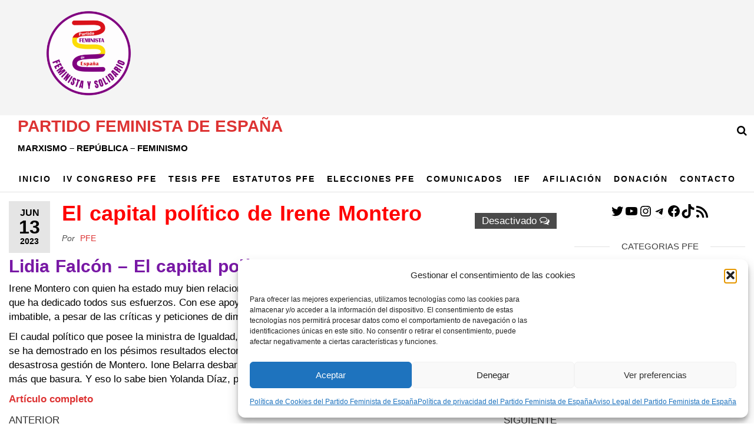

--- FILE ---
content_type: text/css
request_url: https://partidofeminista.es/wp-content/litespeed/css/ae974119983d1d8b767b7a18941d86a0.css?ver=2b5b7
body_size: -391
content:
.uacf7-row{display:flex;flex-wrap:wrap;margin-left:-15px;margin-right:-15px}.uacf7-col-3,.uacf7-col-4,.uacf7-col-6,.uacf7-col-12{padding-left:15px;padding-right:15px;box-sizing:border-box}.uacf7-col-3{flex:0 0 25%}.uacf7-col-4{flex:0 0 33.3333%}.uacf7-col-6{flex:0 0 50%}.uacf7-col-12{flex:0 0 100%}.uacf7-col-12 label,.uacf7-col-6 label,.uacf7-col-3 label,.uacf7-col-4 label,.uacf7-col-12 .wpcf7-form-control,.uacf7-col-6 .wpcf7-form-control,.uacf7-col-3 .wpcf7-form-control,.uacf7-col-4 .wpcf7-form-control{width:100%!important;display:block}@media only screen and (max-width:767px){.uacf7-row{display:flex;flex-wrap:wrap}.uacf7-col-3,.uacf7-col-4,.uacf7-col-6,.uacf7-col-12{flex:1 1 100%;max-width:100%;margin-right:0}}